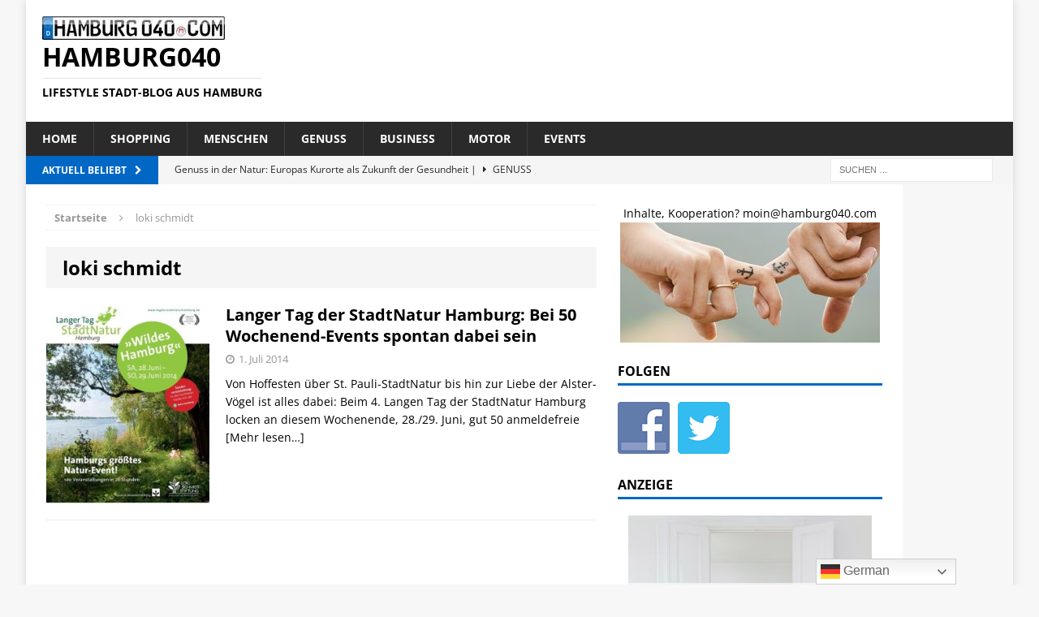

--- FILE ---
content_type: text/html; charset=UTF-8
request_url: https://www.hamburg040.com/tag/loki-schmidt
body_size: 77447
content:
<!DOCTYPE html>
<html class="no-js mh-one-sb" dir="ltr" lang="de" prefix="og: https://ogp.me/ns#">
<head>
<meta charset="UTF-8">
<meta name="viewport" content="width=device-width, initial-scale=1.0">
<link rel="profile" href="http://gmpg.org/xfn/11" />
<link rel="pingback" href="https://www.hamburg040.com/xmlrpc.php" />

<meta name="robots" content="index,follow">
<meta name="language" content="de, at, ch, li, de-at, deutsch, german">
<meta name="zipcode" content="22761">
<meta name="city" content="Hamburg">
<meta name="state" content="Hamburg">
<meta name="country" content="Deutschland">
<meta name="classification" content="Blog, News, Nachrichten, Medien, Regional, Magazin">
<meta name="made" content="hamburg040 http://www.hamburg040.com">
<meta name="publisher" content="WBD Konzepte">
<script type="text/javascript" src="https://www.hamburg040.com/wp-content/themes/mh-magazine/js/swfobject/swfobject.js"></script>
<title>loki schmidt | hamburg040</title>
	<style>img:is([sizes="auto" i], [sizes^="auto," i]) { contain-intrinsic-size: 3000px 1500px }</style>
	
		<!-- All in One SEO Pro 4.9.3 - aioseo.com -->
	<meta name="robots" content="max-image-preview:large" />
	<link rel="canonical" href="https://www.hamburg040.com/tag/loki-schmidt" />
	<meta name="generator" content="All in One SEO Pro (AIOSEO) 4.9.3" />
		<meta property="og:locale" content="de_DE" />
		<meta property="og:site_name" content="hamburg040 | Lifestyle Stadt-Blog aus Hamburg" />
		<meta property="og:type" content="article" />
		<meta property="og:title" content="loki schmidt | hamburg040" />
		<meta property="og:url" content="https://www.hamburg040.com/tag/loki-schmidt" />
		<meta property="article:publisher" content="https://www.facebook.com/hh040/" />
		<meta name="twitter:card" content="summary" />
		<meta name="twitter:site" content="@hh040" />
		<meta name="twitter:title" content="loki schmidt | hamburg040" />
		<script type="application/ld+json" class="aioseo-schema">
			{"@context":"https:\/\/schema.org","@graph":[{"@type":"BreadcrumbList","@id":"https:\/\/www.hamburg040.com\/tag\/loki-schmidt#breadcrumblist","itemListElement":[{"@type":"ListItem","@id":"https:\/\/www.hamburg040.com#listItem","position":1,"name":"Home","item":"https:\/\/www.hamburg040.com","nextItem":{"@type":"ListItem","@id":"https:\/\/www.hamburg040.com\/tag\/loki-schmidt#listItem","name":"loki schmidt"}},{"@type":"ListItem","@id":"https:\/\/www.hamburg040.com\/tag\/loki-schmidt#listItem","position":2,"name":"loki schmidt","previousItem":{"@type":"ListItem","@id":"https:\/\/www.hamburg040.com#listItem","name":"Home"}}]},{"@type":"CollectionPage","@id":"https:\/\/www.hamburg040.com\/tag\/loki-schmidt#collectionpage","url":"https:\/\/www.hamburg040.com\/tag\/loki-schmidt","name":"loki schmidt | hamburg040","inLanguage":"de-DE","isPartOf":{"@id":"https:\/\/www.hamburg040.com\/#website"},"breadcrumb":{"@id":"https:\/\/www.hamburg040.com\/tag\/loki-schmidt#breadcrumblist"}},{"@type":"Organization","@id":"https:\/\/www.hamburg040.com\/#organization","name":"WBD GmbH","description":"Lifestyle Stadt-Blog aus Hamburg","url":"https:\/\/www.hamburg040.com\/","email":"aw@modelvita.com","telephone":"+4915155243275","logo":{"@type":"ImageObject","url":"https:\/\/www.hamburg040.com\/wp-content\/uploads\/2023\/07\/hamburg040-logo.png","@id":"https:\/\/www.hamburg040.com\/tag\/loki-schmidt\/#organizationLogo","width":769,"height":100},"image":{"@id":"https:\/\/www.hamburg040.com\/tag\/loki-schmidt\/#organizationLogo"},"sameAs":["https:\/\/www.facebook.com\/hh040\/","https:\/\/x.com\/hh040"]},{"@type":"WebSite","@id":"https:\/\/www.hamburg040.com\/#website","url":"https:\/\/www.hamburg040.com\/","name":"hamburg040.com","alternateName":"hamburg040.com","description":"Lifestyle Stadt-Blog aus Hamburg","inLanguage":"de-DE","publisher":{"@id":"https:\/\/www.hamburg040.com\/#organization"}}]}
		</script>
		<!-- All in One SEO Pro -->

<link rel='dns-prefetch' href='//widgetlogic.org' />
<link rel='dns-prefetch' href='//www.googletagmanager.com' />
<link rel="alternate" type="application/rss+xml" title="hamburg040 &raquo; Feed" href="https://www.hamburg040.com/feed" />
<link rel="alternate" type="application/rss+xml" title="hamburg040 &raquo; Kommentar-Feed" href="https://www.hamburg040.com/comments/feed" />
<link rel="alternate" type="application/rss+xml" title="hamburg040 &raquo; loki schmidt Schlagwort-Feed" href="https://www.hamburg040.com/tag/loki-schmidt/feed" />
<script type="text/javascript">
/* <![CDATA[ */
window._wpemojiSettings = {"baseUrl":"https:\/\/s.w.org\/images\/core\/emoji\/16.0.1\/72x72\/","ext":".png","svgUrl":"https:\/\/s.w.org\/images\/core\/emoji\/16.0.1\/svg\/","svgExt":".svg","source":{"concatemoji":"https:\/\/www.hamburg040.com\/wp-includes\/js\/wp-emoji-release.min.js?ver=6.8.3"}};
/*! This file is auto-generated */
!function(s,n){var o,i,e;function c(e){try{var t={supportTests:e,timestamp:(new Date).valueOf()};sessionStorage.setItem(o,JSON.stringify(t))}catch(e){}}function p(e,t,n){e.clearRect(0,0,e.canvas.width,e.canvas.height),e.fillText(t,0,0);var t=new Uint32Array(e.getImageData(0,0,e.canvas.width,e.canvas.height).data),a=(e.clearRect(0,0,e.canvas.width,e.canvas.height),e.fillText(n,0,0),new Uint32Array(e.getImageData(0,0,e.canvas.width,e.canvas.height).data));return t.every(function(e,t){return e===a[t]})}function u(e,t){e.clearRect(0,0,e.canvas.width,e.canvas.height),e.fillText(t,0,0);for(var n=e.getImageData(16,16,1,1),a=0;a<n.data.length;a++)if(0!==n.data[a])return!1;return!0}function f(e,t,n,a){switch(t){case"flag":return n(e,"\ud83c\udff3\ufe0f\u200d\u26a7\ufe0f","\ud83c\udff3\ufe0f\u200b\u26a7\ufe0f")?!1:!n(e,"\ud83c\udde8\ud83c\uddf6","\ud83c\udde8\u200b\ud83c\uddf6")&&!n(e,"\ud83c\udff4\udb40\udc67\udb40\udc62\udb40\udc65\udb40\udc6e\udb40\udc67\udb40\udc7f","\ud83c\udff4\u200b\udb40\udc67\u200b\udb40\udc62\u200b\udb40\udc65\u200b\udb40\udc6e\u200b\udb40\udc67\u200b\udb40\udc7f");case"emoji":return!a(e,"\ud83e\udedf")}return!1}function g(e,t,n,a){var r="undefined"!=typeof WorkerGlobalScope&&self instanceof WorkerGlobalScope?new OffscreenCanvas(300,150):s.createElement("canvas"),o=r.getContext("2d",{willReadFrequently:!0}),i=(o.textBaseline="top",o.font="600 32px Arial",{});return e.forEach(function(e){i[e]=t(o,e,n,a)}),i}function t(e){var t=s.createElement("script");t.src=e,t.defer=!0,s.head.appendChild(t)}"undefined"!=typeof Promise&&(o="wpEmojiSettingsSupports",i=["flag","emoji"],n.supports={everything:!0,everythingExceptFlag:!0},e=new Promise(function(e){s.addEventListener("DOMContentLoaded",e,{once:!0})}),new Promise(function(t){var n=function(){try{var e=JSON.parse(sessionStorage.getItem(o));if("object"==typeof e&&"number"==typeof e.timestamp&&(new Date).valueOf()<e.timestamp+604800&&"object"==typeof e.supportTests)return e.supportTests}catch(e){}return null}();if(!n){if("undefined"!=typeof Worker&&"undefined"!=typeof OffscreenCanvas&&"undefined"!=typeof URL&&URL.createObjectURL&&"undefined"!=typeof Blob)try{var e="postMessage("+g.toString()+"("+[JSON.stringify(i),f.toString(),p.toString(),u.toString()].join(",")+"));",a=new Blob([e],{type:"text/javascript"}),r=new Worker(URL.createObjectURL(a),{name:"wpTestEmojiSupports"});return void(r.onmessage=function(e){c(n=e.data),r.terminate(),t(n)})}catch(e){}c(n=g(i,f,p,u))}t(n)}).then(function(e){for(var t in e)n.supports[t]=e[t],n.supports.everything=n.supports.everything&&n.supports[t],"flag"!==t&&(n.supports.everythingExceptFlag=n.supports.everythingExceptFlag&&n.supports[t]);n.supports.everythingExceptFlag=n.supports.everythingExceptFlag&&!n.supports.flag,n.DOMReady=!1,n.readyCallback=function(){n.DOMReady=!0}}).then(function(){return e}).then(function(){var e;n.supports.everything||(n.readyCallback(),(e=n.source||{}).concatemoji?t(e.concatemoji):e.wpemoji&&e.twemoji&&(t(e.twemoji),t(e.wpemoji)))}))}((window,document),window._wpemojiSettings);
/* ]]> */
</script>
<style id='wp-emoji-styles-inline-css' type='text/css'>

	img.wp-smiley, img.emoji {
		display: inline !important;
		border: none !important;
		box-shadow: none !important;
		height: 1em !important;
		width: 1em !important;
		margin: 0 0.07em !important;
		vertical-align: -0.1em !important;
		background: none !important;
		padding: 0 !important;
	}
</style>
<link rel='stylesheet' id='wp-block-library-css' href='https://www.hamburg040.com/wp-includes/css/dist/block-library/style.min.css?ver=6.8.3' type='text/css' media='all' />
<style id='classic-theme-styles-inline-css' type='text/css'>
/*! This file is auto-generated */
.wp-block-button__link{color:#fff;background-color:#32373c;border-radius:9999px;box-shadow:none;text-decoration:none;padding:calc(.667em + 2px) calc(1.333em + 2px);font-size:1.125em}.wp-block-file__button{background:#32373c;color:#fff;text-decoration:none}
</style>
<link rel='stylesheet' id='aioseo/css/src/vue/standalone/blocks/table-of-contents/global.scss-css' href='https://www.hamburg040.com/wp-content/plugins/all-in-one-seo-pack-pro/dist/Pro/assets/css/table-of-contents/global.e90f6d47.css?ver=4.9.3' type='text/css' media='all' />
<link rel='stylesheet' id='aioseo/css/src/vue/standalone/blocks/pro/recipe/global.scss-css' href='https://www.hamburg040.com/wp-content/plugins/all-in-one-seo-pack-pro/dist/Pro/assets/css/recipe/global.67a3275f.css?ver=4.9.3' type='text/css' media='all' />
<link rel='stylesheet' id='aioseo/css/src/vue/standalone/blocks/pro/product/global.scss-css' href='https://www.hamburg040.com/wp-content/plugins/all-in-one-seo-pack-pro/dist/Pro/assets/css/product/global.61066cfb.css?ver=4.9.3' type='text/css' media='all' />
<link rel='stylesheet' id='aioseo-eeat/css/src/vue/standalone/blocks/author-bio/global.scss-css' href='https://www.hamburg040.com/wp-content/plugins/aioseo-eeat/dist/Pro/assets/css/author-bio/global.lvru5eV8.css?ver=1.2.9' type='text/css' media='all' />
<link rel='stylesheet' id='aioseo-eeat/css/src/vue/standalone/blocks/author-tooltip/global.scss-css' href='https://www.hamburg040.com/wp-content/plugins/aioseo-eeat/dist/Pro/assets/css/author-tooltip/global.BEv34Lr4.css?ver=1.2.9' type='text/css' media='all' />
<link rel='stylesheet' id='aioseo-eeat/css/src/vue/standalone/blocks/reviewer-tooltip/global.scss-css' href='https://www.hamburg040.com/wp-content/plugins/aioseo-eeat/dist/Pro/assets/css/reviewer-tooltip/global.Cz6Z5e1C.css?ver=1.2.9' type='text/css' media='all' />
<link rel='stylesheet' id='block-widget-css' href='https://www.hamburg040.com/wp-content/plugins/widget-logic/block_widget/css/widget.css?ver=1768227339' type='text/css' media='all' />
<style id='global-styles-inline-css' type='text/css'>
:root{--wp--preset--aspect-ratio--square: 1;--wp--preset--aspect-ratio--4-3: 4/3;--wp--preset--aspect-ratio--3-4: 3/4;--wp--preset--aspect-ratio--3-2: 3/2;--wp--preset--aspect-ratio--2-3: 2/3;--wp--preset--aspect-ratio--16-9: 16/9;--wp--preset--aspect-ratio--9-16: 9/16;--wp--preset--color--black: #000000;--wp--preset--color--cyan-bluish-gray: #abb8c3;--wp--preset--color--white: #ffffff;--wp--preset--color--pale-pink: #f78da7;--wp--preset--color--vivid-red: #cf2e2e;--wp--preset--color--luminous-vivid-orange: #ff6900;--wp--preset--color--luminous-vivid-amber: #fcb900;--wp--preset--color--light-green-cyan: #7bdcb5;--wp--preset--color--vivid-green-cyan: #00d084;--wp--preset--color--pale-cyan-blue: #8ed1fc;--wp--preset--color--vivid-cyan-blue: #0693e3;--wp--preset--color--vivid-purple: #9b51e0;--wp--preset--gradient--vivid-cyan-blue-to-vivid-purple: linear-gradient(135deg,rgba(6,147,227,1) 0%,rgb(155,81,224) 100%);--wp--preset--gradient--light-green-cyan-to-vivid-green-cyan: linear-gradient(135deg,rgb(122,220,180) 0%,rgb(0,208,130) 100%);--wp--preset--gradient--luminous-vivid-amber-to-luminous-vivid-orange: linear-gradient(135deg,rgba(252,185,0,1) 0%,rgba(255,105,0,1) 100%);--wp--preset--gradient--luminous-vivid-orange-to-vivid-red: linear-gradient(135deg,rgba(255,105,0,1) 0%,rgb(207,46,46) 100%);--wp--preset--gradient--very-light-gray-to-cyan-bluish-gray: linear-gradient(135deg,rgb(238,238,238) 0%,rgb(169,184,195) 100%);--wp--preset--gradient--cool-to-warm-spectrum: linear-gradient(135deg,rgb(74,234,220) 0%,rgb(151,120,209) 20%,rgb(207,42,186) 40%,rgb(238,44,130) 60%,rgb(251,105,98) 80%,rgb(254,248,76) 100%);--wp--preset--gradient--blush-light-purple: linear-gradient(135deg,rgb(255,206,236) 0%,rgb(152,150,240) 100%);--wp--preset--gradient--blush-bordeaux: linear-gradient(135deg,rgb(254,205,165) 0%,rgb(254,45,45) 50%,rgb(107,0,62) 100%);--wp--preset--gradient--luminous-dusk: linear-gradient(135deg,rgb(255,203,112) 0%,rgb(199,81,192) 50%,rgb(65,88,208) 100%);--wp--preset--gradient--pale-ocean: linear-gradient(135deg,rgb(255,245,203) 0%,rgb(182,227,212) 50%,rgb(51,167,181) 100%);--wp--preset--gradient--electric-grass: linear-gradient(135deg,rgb(202,248,128) 0%,rgb(113,206,126) 100%);--wp--preset--gradient--midnight: linear-gradient(135deg,rgb(2,3,129) 0%,rgb(40,116,252) 100%);--wp--preset--font-size--small: 13px;--wp--preset--font-size--medium: 20px;--wp--preset--font-size--large: 36px;--wp--preset--font-size--x-large: 42px;--wp--preset--spacing--20: 0.44rem;--wp--preset--spacing--30: 0.67rem;--wp--preset--spacing--40: 1rem;--wp--preset--spacing--50: 1.5rem;--wp--preset--spacing--60: 2.25rem;--wp--preset--spacing--70: 3.38rem;--wp--preset--spacing--80: 5.06rem;--wp--preset--shadow--natural: 6px 6px 9px rgba(0, 0, 0, 0.2);--wp--preset--shadow--deep: 12px 12px 50px rgba(0, 0, 0, 0.4);--wp--preset--shadow--sharp: 6px 6px 0px rgba(0, 0, 0, 0.2);--wp--preset--shadow--outlined: 6px 6px 0px -3px rgba(255, 255, 255, 1), 6px 6px rgba(0, 0, 0, 1);--wp--preset--shadow--crisp: 6px 6px 0px rgba(0, 0, 0, 1);}:where(.is-layout-flex){gap: 0.5em;}:where(.is-layout-grid){gap: 0.5em;}body .is-layout-flex{display: flex;}.is-layout-flex{flex-wrap: wrap;align-items: center;}.is-layout-flex > :is(*, div){margin: 0;}body .is-layout-grid{display: grid;}.is-layout-grid > :is(*, div){margin: 0;}:where(.wp-block-columns.is-layout-flex){gap: 2em;}:where(.wp-block-columns.is-layout-grid){gap: 2em;}:where(.wp-block-post-template.is-layout-flex){gap: 1.25em;}:where(.wp-block-post-template.is-layout-grid){gap: 1.25em;}.has-black-color{color: var(--wp--preset--color--black) !important;}.has-cyan-bluish-gray-color{color: var(--wp--preset--color--cyan-bluish-gray) !important;}.has-white-color{color: var(--wp--preset--color--white) !important;}.has-pale-pink-color{color: var(--wp--preset--color--pale-pink) !important;}.has-vivid-red-color{color: var(--wp--preset--color--vivid-red) !important;}.has-luminous-vivid-orange-color{color: var(--wp--preset--color--luminous-vivid-orange) !important;}.has-luminous-vivid-amber-color{color: var(--wp--preset--color--luminous-vivid-amber) !important;}.has-light-green-cyan-color{color: var(--wp--preset--color--light-green-cyan) !important;}.has-vivid-green-cyan-color{color: var(--wp--preset--color--vivid-green-cyan) !important;}.has-pale-cyan-blue-color{color: var(--wp--preset--color--pale-cyan-blue) !important;}.has-vivid-cyan-blue-color{color: var(--wp--preset--color--vivid-cyan-blue) !important;}.has-vivid-purple-color{color: var(--wp--preset--color--vivid-purple) !important;}.has-black-background-color{background-color: var(--wp--preset--color--black) !important;}.has-cyan-bluish-gray-background-color{background-color: var(--wp--preset--color--cyan-bluish-gray) !important;}.has-white-background-color{background-color: var(--wp--preset--color--white) !important;}.has-pale-pink-background-color{background-color: var(--wp--preset--color--pale-pink) !important;}.has-vivid-red-background-color{background-color: var(--wp--preset--color--vivid-red) !important;}.has-luminous-vivid-orange-background-color{background-color: var(--wp--preset--color--luminous-vivid-orange) !important;}.has-luminous-vivid-amber-background-color{background-color: var(--wp--preset--color--luminous-vivid-amber) !important;}.has-light-green-cyan-background-color{background-color: var(--wp--preset--color--light-green-cyan) !important;}.has-vivid-green-cyan-background-color{background-color: var(--wp--preset--color--vivid-green-cyan) !important;}.has-pale-cyan-blue-background-color{background-color: var(--wp--preset--color--pale-cyan-blue) !important;}.has-vivid-cyan-blue-background-color{background-color: var(--wp--preset--color--vivid-cyan-blue) !important;}.has-vivid-purple-background-color{background-color: var(--wp--preset--color--vivid-purple) !important;}.has-black-border-color{border-color: var(--wp--preset--color--black) !important;}.has-cyan-bluish-gray-border-color{border-color: var(--wp--preset--color--cyan-bluish-gray) !important;}.has-white-border-color{border-color: var(--wp--preset--color--white) !important;}.has-pale-pink-border-color{border-color: var(--wp--preset--color--pale-pink) !important;}.has-vivid-red-border-color{border-color: var(--wp--preset--color--vivid-red) !important;}.has-luminous-vivid-orange-border-color{border-color: var(--wp--preset--color--luminous-vivid-orange) !important;}.has-luminous-vivid-amber-border-color{border-color: var(--wp--preset--color--luminous-vivid-amber) !important;}.has-light-green-cyan-border-color{border-color: var(--wp--preset--color--light-green-cyan) !important;}.has-vivid-green-cyan-border-color{border-color: var(--wp--preset--color--vivid-green-cyan) !important;}.has-pale-cyan-blue-border-color{border-color: var(--wp--preset--color--pale-cyan-blue) !important;}.has-vivid-cyan-blue-border-color{border-color: var(--wp--preset--color--vivid-cyan-blue) !important;}.has-vivid-purple-border-color{border-color: var(--wp--preset--color--vivid-purple) !important;}.has-vivid-cyan-blue-to-vivid-purple-gradient-background{background: var(--wp--preset--gradient--vivid-cyan-blue-to-vivid-purple) !important;}.has-light-green-cyan-to-vivid-green-cyan-gradient-background{background: var(--wp--preset--gradient--light-green-cyan-to-vivid-green-cyan) !important;}.has-luminous-vivid-amber-to-luminous-vivid-orange-gradient-background{background: var(--wp--preset--gradient--luminous-vivid-amber-to-luminous-vivid-orange) !important;}.has-luminous-vivid-orange-to-vivid-red-gradient-background{background: var(--wp--preset--gradient--luminous-vivid-orange-to-vivid-red) !important;}.has-very-light-gray-to-cyan-bluish-gray-gradient-background{background: var(--wp--preset--gradient--very-light-gray-to-cyan-bluish-gray) !important;}.has-cool-to-warm-spectrum-gradient-background{background: var(--wp--preset--gradient--cool-to-warm-spectrum) !important;}.has-blush-light-purple-gradient-background{background: var(--wp--preset--gradient--blush-light-purple) !important;}.has-blush-bordeaux-gradient-background{background: var(--wp--preset--gradient--blush-bordeaux) !important;}.has-luminous-dusk-gradient-background{background: var(--wp--preset--gradient--luminous-dusk) !important;}.has-pale-ocean-gradient-background{background: var(--wp--preset--gradient--pale-ocean) !important;}.has-electric-grass-gradient-background{background: var(--wp--preset--gradient--electric-grass) !important;}.has-midnight-gradient-background{background: var(--wp--preset--gradient--midnight) !important;}.has-small-font-size{font-size: var(--wp--preset--font-size--small) !important;}.has-medium-font-size{font-size: var(--wp--preset--font-size--medium) !important;}.has-large-font-size{font-size: var(--wp--preset--font-size--large) !important;}.has-x-large-font-size{font-size: var(--wp--preset--font-size--x-large) !important;}
:where(.wp-block-post-template.is-layout-flex){gap: 1.25em;}:where(.wp-block-post-template.is-layout-grid){gap: 1.25em;}
:where(.wp-block-columns.is-layout-flex){gap: 2em;}:where(.wp-block-columns.is-layout-grid){gap: 2em;}
:root :where(.wp-block-pullquote){font-size: 1.5em;line-height: 1.6;}
</style>
<link rel='stylesheet' id='social-widget-css' href='https://www.hamburg040.com/wp-content/plugins/social-media-widget/social_widget.css?ver=6.8.3' type='text/css' media='all' />
<link rel='stylesheet' id='mh-magazine-css' href='https://www.hamburg040.com/wp-content/themes/mh-magazine/style.css?ver=3.2.1' type='text/css' media='all' />
<link rel='stylesheet' id='mh-font-awesome-css' href='https://www.hamburg040.com/wp-content/themes/mh-magazine/includes/font-awesome.min.css' type='text/css' media='all' />
<link rel='stylesheet' id='borlabs-cookie-custom-css' href='https://www.hamburg040.com/wp-content/cache/borlabs-cookie/1/borlabs-cookie-1-de.css?ver=3.3.23-44' type='text/css' media='all' />
<script type="text/javascript" src="https://www.hamburg040.com/wp-includes/js/jquery/jquery.min.js?ver=3.7.1" id="jquery-core-js"></script>
<script type="text/javascript" src="https://www.hamburg040.com/wp-includes/js/jquery/jquery-migrate.min.js?ver=3.4.1" id="jquery-migrate-js"></script>
<script type="text/javascript" src="https://www.hamburg040.com/wp-content/themes/mh-magazine/js/scripts.js?ver=6.8.3" id="mh-scripts-js"></script>
<script data-no-optimize="1" data-no-minify="1" data-cfasync="false" type="text/javascript" src="https://www.hamburg040.com/wp-content/cache/borlabs-cookie/1/borlabs-cookie-config-de.json.js?ver=3.3.23-46" id="borlabs-cookie-config-js"></script>
<script data-no-optimize="1" data-no-minify="1" data-cfasync="false" type="text/javascript" src="https://www.hamburg040.com/wp-content/plugins/borlabs-cookie/assets/javascript/borlabs-cookie-prioritize.min.js?ver=3.3.23" id="borlabs-cookie-prioritize-js"></script>
<script data-borlabs-cookie-script-blocker-id='monster-insights' type='text/template' data-borlabs-cookie-script-blocker-handle="google_gtagjs" data-borlabs-cookie-script-blocker-id="site-kit-analytics" type="text/template" data-borlabs-cookie-script-blocker-src="https://www.googletagmanager.com/gtag/js?id=GT-TB6TFNP" id="google_gtagjs-js"></script><script data-borlabs-cookie-script-blocker-handle="google_gtagjs" data-borlabs-cookie-script-blocker-id="site-kit-analytics" type="text/template" id="google_gtagjs-js-after">
/* <![CDATA[ */
window.dataLayer = window.dataLayer || [];function gtag(){dataLayer.push(arguments);}
gtag("set","linker",{"domains":["www.hamburg040.com"]});
gtag("js", new Date());
gtag("set", "developer_id.dZTNiMT", true);
gtag("config", "GT-TB6TFNP");
/* ]]> */
</script><link rel="https://api.w.org/" href="https://www.hamburg040.com/wp-json/" /><link rel="alternate" title="JSON" type="application/json" href="https://www.hamburg040.com/wp-json/wp/v2/tags/5765" /><link rel="EditURI" type="application/rsd+xml" title="RSD" href="https://www.hamburg040.com/xmlrpc.php?rsd" />
<meta name="generator" content="WordPress 6.8.3" />
<meta name="generator" content="Site Kit by Google 1.170.0" />

<!-- This site is optimized with the Schema plugin v1.7.9.6 - https://schema.press -->
<script type="application/ld+json">[{"@context":"http:\/\/schema.org\/","@type":"WPHeader","url":"","headline":"Schlagwort: loki schmidt","description":""},{"@context":"http:\/\/schema.org\/","@type":"WPFooter","url":"","headline":"Schlagwort: loki schmidt","description":""}]</script>



<!-- This site is optimized with the Schema plugin v1.7.9.6 - https://schema.press -->
<script type="application/ld+json">{"@context":"https:\/\/schema.org\/","@type":"CollectionPage","headline":"loki schmidt Tag","description":"","url":"https:\/\/www.hamburg040.com\/tag\/dr-tanja-ulmer","sameAs":[],"hasPart":[{"@context":"https:\/\/schema.org\/","@type":"BlogPosting","mainEntityOfPage":{"@type":"WebPage","@id":"https:\/\/www.hamburg040.com\/menschen\/2014\/langer-tag-der-stadtnatur-hamburg-bei-50-wochenend-events-spontan-dabei-sein\/13101"},"url":"https:\/\/www.hamburg040.com\/menschen\/2014\/langer-tag-der-stadtnatur-hamburg-bei-50-wochenend-events-spontan-dabei-sein\/13101","headline":"Langer Tag der StadtNatur Hamburg: Bei 50 Wochenend-Events spontan dabei sein","datePublished":"2014-07-01T09:09:27+02:00","dateModified":"2017-11-06T11:31:10+01:00","publisher":{"@type":"Organization","@id":"https:\/\/www.hamburg040.com\/#organization","name":"hamburg040.com","logo":{"@type":"ImageObject","url":"https:\/\/www.hamburg040.com\/wp-content\/uploads\/2023\/07\/hamburg040-logo.png","width":600,"height":60}},"image":{"@type":"ImageObject","url":"https:\/\/www.hamburg040.com\/wp-content\/uploads\/2014\/07\/StadtNatur-Hamburg.jpg","width":696,"height":560},"articleSection":"Events","keywords":"dr tanja ulmer, hamburg, loki schmidt, natur-event, stadt-gärtner, stadtnatur hamburg, stiftung, umweltschutz","description":"Von Hoffesten über St. Pauli-StadtNatur bis hin zur Liebe der Alster-Vögel ist alles dabei: Beim 4. Langen Tag der StadtNatur Hamburg locken an diesem Wochenende, 28.\/29. Juni, gut 50 anmeldefreie Naturerlebnisse spontane Besucher ins Grüne. Zwischen Samstag 16 Uhr und Sonntag 18 Uhr ist für jeden Geschmack und jedes","author":{"@type":"Person","name":"Redaktion hamburg040","url":"https:\/\/www.hamburg040.com\/author\/admin","description":"Hamburg-Magazin und mehr...  Bloggt zu den regionalen Themen Shopping, Genuss, Menschen, Business, Motor und Events.","image":{"@type":"ImageObject","url":"https:\/\/secure.gravatar.com\/avatar\/3776ea0ddae168cd244e69e98990ca27104d89ca9789f6e18e8f9a8e25e15771?s=96&d=mm&r=g","height":96,"width":96}}}]}</script>

<style type="text/css">.broken_link, a.broken_link {
    text-decoration: underline!important;
}
.mh-container.mh-container-outer{
margin:auto;
}</style>
<style type="text/css">
.mh-widget-layout4 .mh-widget-title { background: #0068c4; background: rgba(0, 104, 196, 0.6); }
.mh-preheader, .mh-wide-layout .mh-subheader, .mh-ticker-title, .mh-main-nav li:hover, .mh-footer-nav, .slicknav_menu, .slicknav_btn, .slicknav_nav .slicknav_item:hover, .slicknav_nav a:hover, .mh-back-to-top, .mh-subheading, .entry-tags .fa, .entry-tags li:hover, .mh-widget-layout2 .mh-widget-title, .mh-widget-layout4 .mh-widget-title-inner, .mh-widget-layout4 .mh-footer-widget-title, #mh-mobile .flex-control-paging li a.flex-active, .mh-image-caption, .mh-carousel-layout1 .mh-carousel-caption, .mh-tab-button.active, .mh-tab-button.active:hover, .mh-footer-widget .mh-tab-button.active, .mh-social-widget li:hover a, .mh-footer-widget .mh-social-widget li a, .mh-footer-widget .mh-author-bio-widget, .tagcloud a:hover, .mh-widget .tagcloud a:hover, .mh-footer-widget .tagcloud a:hover, .mh-posts-stacked-meta, .page-numbers:hover, .mh-loop-pagination .current, .mh-comments-pagination .current, .pagelink, a:hover .pagelink, input[type=submit], #respond #cancel-comment-reply-link, #infinite-handle span { background: #0068c4; }
blockquote, .mh-category-desc, .mh-widget-layout1 .mh-widget-title, .mh-widget-layout3 .mh-widget-title, #mh-mobile .mh-slider-caption, .mh-carousel-layout1, .mh-spotlight-widget, .mh-author-bio-widget, .mh-author-bio-title, .mh-author-bio-image-frame, .mh-video-widget, .mh-tab-buttons, .bypostauthor .mh-comment-meta, textarea:hover, input[type=text]:hover, input[type=email]:hover, input[type=tel]:hover, input[type=url]:hover { border-color: #0068c4; }
.mh-dropcap, .mh-carousel-layout1 .flex-direction-nav a, .mh-carousel-layout2 .mh-carousel-caption, .mh-posts-digest-small-category, .mh-posts-lineup-more { color: #0068c4; }
.entry-content a, .mh-comment-content a { color: #0068c4; }
a:hover, .entry-content a:hover, .mh-author-box a:hover, .mh-post-nav a:hover, .mh-comment-content a:hover, #respond a:hover, .mh-meta a:hover, .mh-breadcrumb a:hover, .mh-tabbed-widget a:hover { color: #0068c4; }
</style>
<!--[if lt IE 9]>
<script src="https://www.hamburg040.com/wp-content/themes/mh-magazine/js/css3-mediaqueries.js"></script>
<![endif]-->
<script data-borlabs-cookie-script-blocker-ignore>
if ('0' === '1' && ('0' === '1' || '1' === '1')) {
    window['gtag_enable_tcf_support'] = true;
}
window.dataLayer = window.dataLayer || [];
if (typeof gtag !== 'function') {
    function gtag() {
        dataLayer.push(arguments);
    }
}
gtag('set', 'developer_id.dYjRjMm', true);
if ('0' === '1' || '1' === '1') {
    if (window.BorlabsCookieGoogleConsentModeDefaultSet !== true) {
        let getCookieValue = function (name) {
            return document.cookie.match('(^|;)\\s*' + name + '\\s*=\\s*([^;]+)')?.pop() || '';
        };
        let cookieValue = getCookieValue('borlabs-cookie-gcs');
        let consentsFromCookie = {};
        if (cookieValue !== '') {
            consentsFromCookie = JSON.parse(decodeURIComponent(cookieValue));
        }
        let defaultValues = {
            'ad_storage': 'denied',
            'ad_user_data': 'denied',
            'ad_personalization': 'denied',
            'analytics_storage': 'denied',
            'functionality_storage': 'denied',
            'personalization_storage': 'denied',
            'security_storage': 'denied',
            'wait_for_update': 500,
        };
        gtag('consent', 'default', { ...defaultValues, ...consentsFromCookie });
    }
    window.BorlabsCookieGoogleConsentModeDefaultSet = true;
    let borlabsCookieConsentChangeHandler = function () {
        window.dataLayer = window.dataLayer || [];
        if (typeof gtag !== 'function') { function gtag(){dataLayer.push(arguments);} }

        let getCookieValue = function (name) {
            return document.cookie.match('(^|;)\\s*' + name + '\\s*=\\s*([^;]+)')?.pop() || '';
        };
        let cookieValue = getCookieValue('borlabs-cookie-gcs');
        let consentsFromCookie = {};
        if (cookieValue !== '') {
            consentsFromCookie = JSON.parse(decodeURIComponent(cookieValue));
        }

        consentsFromCookie.analytics_storage = BorlabsCookie.Consents.hasConsent('google-analytics') ? 'granted' : 'denied';

        BorlabsCookie.CookieLibrary.setCookie(
            'borlabs-cookie-gcs',
            JSON.stringify(consentsFromCookie),
            BorlabsCookie.Settings.automaticCookieDomainAndPath.value ? '' : BorlabsCookie.Settings.cookieDomain.value,
            BorlabsCookie.Settings.cookiePath.value,
            BorlabsCookie.Cookie.getPluginCookie().expires,
            BorlabsCookie.Settings.cookieSecure.value,
            BorlabsCookie.Settings.cookieSameSite.value
        );
    }
    document.addEventListener('borlabs-cookie-consent-saved', borlabsCookieConsentChangeHandler);
    document.addEventListener('borlabs-cookie-handle-unblock', borlabsCookieConsentChangeHandler);
}
if ('0' === '1') {
    gtag("js", new Date());
    gtag("config", "UA-91043306-1", {"anonymize_ip": true});

    (function (w, d, s, i) {
        var f = d.getElementsByTagName(s)[0],
            j = d.createElement(s);
        j.async = true;
        j.src =
            "https://www.googletagmanager.com/gtag/js?id=" + i;
        f.parentNode.insertBefore(j, f);
    })(window, document, "script", "UA-91043306-1");
}
</script><script data-no-optimize="1" data-no-minify="1" data-cfasync="false" data-borlabs-cookie-script-blocker-ignore>
if ('{{ iab-tcf-enabled }}' === '1' && ('0' === '1' || '1' === '1')) {
    window['gtag_enable_tcf_support'] = true;
}
window.dataLayer = window.dataLayer || [];
if (typeof gtag !== 'function') {
    function gtag() {
        dataLayer.push(arguments);
    }
}
gtag('set', 'developer_id.dYjRjMm', true);
if ('0' === '1' || '1' === '1') {
    if (window.BorlabsCookieGoogleConsentModeDefaultSet !== true) {
        let getCookieValue = function (name) {
            return document.cookie.match('(^|;)\\s*' + name + '\\s*=\\s*([^;]+)')?.pop() || '';
        };
        let cookieValue = getCookieValue('borlabs-cookie-gcs');
        let consentsFromCookie = {};
        if (cookieValue !== '') {
            consentsFromCookie = JSON.parse(decodeURIComponent(cookieValue));
        }
        let defaultValues = {
            'ad_storage': 'denied',
            'ad_user_data': 'denied',
            'ad_personalization': 'denied',
            'analytics_storage': 'denied',
            'functionality_storage': 'denied',
            'personalization_storage': 'denied',
            'security_storage': 'denied',
            'wait_for_update': 500,
        };
        gtag('consent', 'default', { ...defaultValues, ...consentsFromCookie });
    }
    window.BorlabsCookieGoogleConsentModeDefaultSet = true;
    let borlabsCookieConsentChangeHandler = function () {
        window.dataLayer = window.dataLayer || [];
        if (typeof gtag !== 'function') { function gtag(){dataLayer.push(arguments);} }

        let getCookieValue = function (name) {
            return document.cookie.match('(^|;)\\s*' + name + '\\s*=\\s*([^;]+)')?.pop() || '';
        };
        let cookieValue = getCookieValue('borlabs-cookie-gcs');
        let consentsFromCookie = {};
        if (cookieValue !== '') {
            consentsFromCookie = JSON.parse(decodeURIComponent(cookieValue));
        }

        consentsFromCookie.analytics_storage = BorlabsCookie.Consents.hasConsent('google-analytics-site-kit') ? 'granted' : 'denied';

        BorlabsCookie.CookieLibrary.setCookie(
            'borlabs-cookie-gcs',
            JSON.stringify(consentsFromCookie),
            BorlabsCookie.Settings.automaticCookieDomainAndPath.value ? '' : BorlabsCookie.Settings.cookieDomain.value,
            BorlabsCookie.Settings.cookiePath.value,
            BorlabsCookie.Cookie.getPluginCookie().expires,
            BorlabsCookie.Settings.cookieSecure.value,
            BorlabsCookie.Settings.cookieSameSite.value
        );
    }
    document.addEventListener('borlabs-cookie-consent-saved', borlabsCookieConsentChangeHandler);
    document.addEventListener('borlabs-cookie-handle-unblock', borlabsCookieConsentChangeHandler);
}
if ('0' === '1') {
    document.addEventListener('borlabs-cookie-after-init', function () {
		window.BorlabsCookie.Unblock.unblockScriptBlockerId('site-kit-analytics');
	});
}
</script><script data-no-optimize="1" data-no-minify="1" data-cfasync="false" data-borlabs-cookie-script-blocker-ignore>
if ('{{ iab-tcf-enabled }}' === '1' && ('0' === '1' || '1' === '1')) {
    window['gtag_enable_tcf_support'] = true;
}
window.dataLayer = window.dataLayer || [];
if (typeof gtag !== 'function') {
    function gtag() {
        dataLayer.push(arguments);
    }
}
gtag('set', 'developer_id.dYjRjMm', true);
if ('0' === '1' || '1' === '1') {
    if (window.BorlabsCookieGoogleConsentModeDefaultSet !== true) {
        let getCookieValue = function (name) {
            return document.cookie.match('(^|;)\\s*' + name + '\\s*=\\s*([^;]+)')?.pop() || '';
        };
        let cookieValue = getCookieValue('borlabs-cookie-gcs');
        let consentsFromCookie = {};
        if (cookieValue !== '') {
            consentsFromCookie = JSON.parse(decodeURIComponent(cookieValue));
        }
        let defaultValues = {
            'ad_storage': 'denied',
            'ad_user_data': 'denied',
            'ad_personalization': 'denied',
            'analytics_storage': 'denied',
            'functionality_storage': 'denied',
            'personalization_storage': 'denied',
            'security_storage': 'denied',
            'wait_for_update': 500,
        };
        gtag('consent', 'default', { ...defaultValues, ...consentsFromCookie });
    }
    window.BorlabsCookieGoogleConsentModeDefaultSet = true;
    let borlabsCookieConsentChangeHandler = function () {
        window.dataLayer = window.dataLayer || [];
        if (typeof gtag !== 'function') { function gtag(){dataLayer.push(arguments);} }

        let getCookieValue = function (name) {
            return document.cookie.match('(^|;)\\s*' + name + '\\s*=\\s*([^;]+)')?.pop() || '';
        };
        let cookieValue = getCookieValue('borlabs-cookie-gcs');
        let consentsFromCookie = {};
        if (cookieValue !== '') {
            consentsFromCookie = JSON.parse(decodeURIComponent(cookieValue));
        }

        consentsFromCookie.analytics_storage = BorlabsCookie.Consents.hasConsent('google-analytics-monster-insights') ? 'granted' : 'denied';

        BorlabsCookie.CookieLibrary.setCookie(
            'borlabs-cookie-gcs',
            JSON.stringify(consentsFromCookie),
            BorlabsCookie.Settings.automaticCookieDomainAndPath.value ? '' : BorlabsCookie.Settings.cookieDomain.value,
            BorlabsCookie.Settings.cookiePath.value,
            BorlabsCookie.Cookie.getPluginCookie().expires,
            BorlabsCookie.Settings.cookieSecure.value,
            BorlabsCookie.Settings.cookieSameSite.value
        );
    }
    document.addEventListener('borlabs-cookie-consent-saved', borlabsCookieConsentChangeHandler);
    document.addEventListener('borlabs-cookie-handle-unblock', borlabsCookieConsentChangeHandler);
}
if ('0' === '1') {
    document.addEventListener('borlabs-cookie-after-init', function () {
		window.BorlabsCookie.Unblock.unblockScriptBlockerId('monster-insights');
	});
}
</script>

<!-- This site is optimized with the Schema plugin v1.7.9.6 - https://schema.press -->
<script type="application/ld+json">{
    "@context": "http://schema.org",
    "@type": "BreadcrumbList",
    "itemListElement": [
        {
            "@type": "ListItem",
            "position": 1,
            "item": {
                "@id": "https://www.hamburg040.com",
                "name": "Home"
            }
        },
        {
            "@type": "ListItem",
            "position": 2,
            "item": {
                "@id": "https://www.hamburg040.com/tag/loki-schmidt",
                "name": "loki schmidt"
            }
        }
    ]
}</script>

<link rel="icon" href="https://www.hamburg040.com/wp-content/uploads/2016/03/295184_254989364611029_256907309_n-150x150.jpg" sizes="32x32" />
<link rel="icon" href="https://www.hamburg040.com/wp-content/uploads/2016/03/295184_254989364611029_256907309_n.jpg" sizes="192x192" />
<link rel="apple-touch-icon" href="https://www.hamburg040.com/wp-content/uploads/2016/03/295184_254989364611029_256907309_n.jpg" />
<meta name="msapplication-TileImage" content="https://www.hamburg040.com/wp-content/uploads/2016/03/295184_254989364611029_256907309_n.jpg" />

	
	<script>
// Set to the same value as the web property used on the site
var gaProperty = 'UA-91043306-1';
// Disable tracking if the opt-out cookie exists.
var disableStr = 'ga-disable-' + gaProperty;
if (document.cookie.indexOf(disableStr + '=true') > -1) {
window[disableStr] = true;
}
// Opt-out function
function gaOptout() {
document.cookie = disableStr + '=true; expires=Thu, 31 Dec 2099 23:59:59 UTC; path=/';
window[disableStr] = true;
alert('Das Tracking durch Google Analytics wurde in Ihrem Browser für diese Website deaktiviert.');
}
</script>
<!-- Global site tag (gtag.js) - Google Analytics -->
<script data-borlabs-cookie-script-blocker-id='monster-insights' type='text/template' data-borlabs-cookie-script-blocker-src="https://www.googletagmanager.com/gtag/js?id=XX-00000000-0"></script>
<script>
  window.dataLayer = window.dataLayer || [];
  function gtag(){dataLayer.push(arguments);}
  gtag('js', new Date());
  gtag('config', 'UA-91043306-1', { 'anonymize_ip': true });
</script>
	
	<script src="https://analytics.ahrefs.com/analytics.js" data-key="ANOEuEDVSyBQ6PA0STYy0Q" async></script>
	
</head>
	<body id="mh-mobile" class="archive tag tag-loki-schmidt tag-5765 wp-theme-mh-magazine mh-boxed-layout mh-right-sb mh-loop-layout1 mh-widget-layout1">
<!--<div id="banner-container">-->
<div class="mh-container mh-container-outer">
<div class="mh-header-mobile-nav clearfix"></div>
	<div class="mh-preheader">
    	<div class="mh-container mh-container-inner mh-row clearfix">
							<div class="mh-header-bar-content mh-header-bar-top-left mh-col-2-3 clearfix">
									</div>
								</div>
	</div>
<header class="mh-header">
	<div class="mh-container mh-container-inner mh-row clearfix">
		<div class="mh-col-1-3 mh-custom-header">
<a href="https://www.hamburg040.com/" title="hamburg040" rel="home">
<div class="mh-site-logo" role="banner">
<img class="mh-header-image" src="https://www.hamburg040.com/wp-content/uploads/2016/03/cropped-logo.jpg" height="29" width="225" alt="hamburg040" />
<style type="text/css" id="mh-header-css">.mh-header-title, .mh-header-tagline { color: #000001; }</style>
<div class="mh-header-text">
<h2 class="mh-header-title">hamburg040</h2>
<h3 class="mh-header-tagline">Lifestyle Stadt-Blog aus Hamburg</h3>
</div>
</div>
</a>
</div>
<div class="mh-col-2-3 mh-header-widget-2">
<div id="text-29" class="mh-widget mh-header-2 widget_text">			<div class="textwidget"></div>
		</div></div>
	</div>
	<div class="mh-main-nav-wrap">
		<nav class="mh-main-nav mh-container mh-container-inner clearfix">
			<div class="menu-rubriken-container"><ul id="menu-rubriken" class="menu"><li id="menu-item-21196" class="menu-item menu-item-type-post_type menu-item-object-page menu-item-home menu-item-21196"><a href="https://www.hamburg040.com/">Home</a></li>
<li id="menu-item-28" class="menu-item menu-item-type-taxonomy menu-item-object-category menu-item-28"><a href="https://www.hamburg040.com/blog/shopping">Shopping</a></li>
<li id="menu-item-26" class="menu-item menu-item-type-taxonomy menu-item-object-category menu-item-26"><a href="https://www.hamburg040.com/blog/menschen">Menschen</a></li>
<li id="menu-item-25" class="menu-item menu-item-type-taxonomy menu-item-object-category menu-item-25"><a href="https://www.hamburg040.com/blog/genuss">Genuss</a></li>
<li id="menu-item-23" class="menu-item menu-item-type-taxonomy menu-item-object-category menu-item-23"><a href="https://www.hamburg040.com/blog/business">Business</a></li>
<li id="menu-item-27" class="menu-item menu-item-type-taxonomy menu-item-object-category menu-item-27"><a href="https://www.hamburg040.com/blog/motor">Motor</a></li>
<li id="menu-item-24" class="menu-item menu-item-type-taxonomy menu-item-object-category menu-item-24"><a href="https://www.hamburg040.com/blog/events">Events</a></li>
</ul></div>		</nav>
	</div>
	</header>
	<div class="mh-subheader">
		<div class="mh-container mh-container-inner mh-row clearfix">
							<div class="mh-header-bar-content mh-header-bar-bottom-left mh-col-2-3 clearfix">
											<div class="mh-header-ticker mh-header-ticker-bottom">
							<div class="mh-ticker-bottom">
			<div class="mh-ticker-title mh-ticker-title-bottom">
			Aktuell beliebt<i class="fa fa-chevron-right"></i>		</div>
		<div class="mh-ticker-content mh-ticker-content-bottom">
		<ul id="mh-ticker-loop-bottom">				<li class="mh-ticker-item mh-ticker-item-bottom">
					<a href="https://www.hamburg040.com/genuss/2026/genuss-in-der-natur-europas-kurorte-als-zukunft-der-gesundheit/76677" title="Genuss in der Natur: Europas Kurorte als Zukunft der Gesundheit">
					
						<span class="mh-ticker-item-title mh-ticker-item-title-bottom">
							Genuss in der Natur: Europas Kurorte als Zukunft der Gesundheit						</span>|
						<span class="mh-ticker-item-cat mh-ticker-item-cat-bottom">
							<i class="fa fa-caret-right"></i>
														Genuss						</span>

					</a>
				</li>				<li class="mh-ticker-item mh-ticker-item-bottom">
					<a href="https://www.hamburg040.com/shopping/2026/frenzelgroni-jetzt-zur-einfuehrung-ueber-15-e-sparen/76565" title="Frenzelgroni: Jetzt zur Einführung über 15 € sparen!">
					
						<span class="mh-ticker-item-title mh-ticker-item-title-bottom">
							Frenzelgroni: Jetzt zur Einführung über 15 € sparen!						</span>|
						<span class="mh-ticker-item-cat mh-ticker-item-cat-bottom">
							<i class="fa fa-caret-right"></i>
														Shopping						</span>

					</a>
				</li>				<li class="mh-ticker-item mh-ticker-item-bottom">
					<a href="https://www.hamburg040.com/business/2026/gibt-es-derzeit-wirklich-so-viele-firmenpleiten-in-deutschland/76673" title="Gibt es derzeit wirklich so viele Firmenpleiten in Deutschland?">
					
						<span class="mh-ticker-item-title mh-ticker-item-title-bottom">
							Gibt es derzeit wirklich so viele Firmenpleiten in Deutschland?						</span>|
						<span class="mh-ticker-item-cat mh-ticker-item-cat-bottom">
							<i class="fa fa-caret-right"></i>
														Business						</span>

					</a>
				</li>				<li class="mh-ticker-item mh-ticker-item-bottom">
					<a href="https://www.hamburg040.com/menschen/2026/fuenf-mal-aufpassen-was-2026-bei-der-einkommensteuer-anders-ist/76670" title="Fünf mal aufpassen: Was 2026 bei der Einkommensteuer anders ist">
					
						<span class="mh-ticker-item-title mh-ticker-item-title-bottom">
							Fünf mal aufpassen: Was 2026 bei der Einkommensteuer anders ist						</span>|
						<span class="mh-ticker-item-cat mh-ticker-item-cat-bottom">
							<i class="fa fa-caret-right"></i>
														Menschen						</span>

					</a>
				</li>				<li class="mh-ticker-item mh-ticker-item-bottom">
					<a href="https://www.hamburg040.com/genuss/2026/kehrt-ein-vergessenes-hobby-in-deutschlands-stuben-zurueck/63009" title="Kehrt ein vergessenes Hobby in Deutschlands Stuben zurück?">
					
						<span class="mh-ticker-item-title mh-ticker-item-title-bottom">
							Kehrt ein vergessenes Hobby in Deutschlands Stuben zurück?						</span>|
						<span class="mh-ticker-item-cat mh-ticker-item-cat-bottom">
							<i class="fa fa-caret-right"></i>
														Genuss						</span>

					</a>
				</li>				<li class="mh-ticker-item mh-ticker-item-bottom">
					<a href="https://www.hamburg040.com/shopping/2026/winterliche-eleganz-in-hamburg-so-gelingt-der-perfekte-look-fuer-kalte-tage/81012" title="Winterliche Eleganz in Hamburg: So gelingt der perfekte Look für kalte Tage">
					
						<span class="mh-ticker-item-title mh-ticker-item-title-bottom">
							Winterliche Eleganz in Hamburg: So gelingt der perfekte Look für kalte Tage						</span>|
						<span class="mh-ticker-item-cat mh-ticker-item-cat-bottom">
							<i class="fa fa-caret-right"></i>
														Shopping						</span>

					</a>
				</li>				<li class="mh-ticker-item mh-ticker-item-bottom">
					<a href="https://www.hamburg040.com/business/2026/die-besten-immobilienmakler-in-wien-fuer-einzelhandelsimmobilien-entdecken/81005" title="Die besten Immobilienmakler in Wien für Einzelhandelsimmobilien entdecken">
					
						<span class="mh-ticker-item-title mh-ticker-item-title-bottom">
							Die besten Immobilienmakler in Wien für Einzelhandelsimmobilien entdecken						</span>|
						<span class="mh-ticker-item-cat mh-ticker-item-cat-bottom">
							<i class="fa fa-caret-right"></i>
														Business						</span>

					</a>
				</li>				<li class="mh-ticker-item mh-ticker-item-bottom">
					<a href="https://www.hamburg040.com/shopping/2026/winterstyle-in-hamburg-wenn-die-elbe-friert-und-die-mode-aufblueht/80991" title="Winterstyle in Hamburg: Wenn die Elbe friert und die Mode aufblüht">
					
						<span class="mh-ticker-item-title mh-ticker-item-title-bottom">
							Winterstyle in Hamburg: Wenn die Elbe friert und die Mode aufblüht						</span>|
						<span class="mh-ticker-item-cat mh-ticker-item-cat-bottom">
							<i class="fa fa-caret-right"></i>
														Shopping						</span>

					</a>
				</li>				<li class="mh-ticker-item mh-ticker-item-bottom">
					<a href="https://www.hamburg040.com/business/2026/deutsche-nachhaltigkeit-ag-ueber-vertical-farming-als-zukunft-der-landwirtschaft/80982" title="Deutsche Nachhaltigkeit AG über Vertical Farming als Zukunft der Landwirtschaft">
					
						<span class="mh-ticker-item-title mh-ticker-item-title-bottom">
							Deutsche Nachhaltigkeit AG über Vertical Farming als Zukunft der Landwirtschaft						</span>|
						<span class="mh-ticker-item-cat mh-ticker-item-cat-bottom">
							<i class="fa fa-caret-right"></i>
														Business						</span>

					</a>
				</li>				<li class="mh-ticker-item mh-ticker-item-bottom">
					<a href="https://www.hamburg040.com/motor/2026/winterfragen-darf-man-eigentlich-raeumfahrzeuge-ueberholen/76667" title="Winterfragen: Darf man eigentlich Räumfahrzeuge überholen?">
					
						<span class="mh-ticker-item-title mh-ticker-item-title-bottom">
							Winterfragen: Darf man eigentlich Räumfahrzeuge überholen?						</span>|
						<span class="mh-ticker-item-cat mh-ticker-item-cat-bottom">
							<i class="fa fa-caret-right"></i>
														Motor						</span>

					</a>
				</li>		</ul>
	</div>
</div>						</div>
									</div>
										<div class="mh-header-bar-content mh-header-bar-bottom-right mh-col-1-3 clearfix">
											<aside class="mh-header-search mh-header-search-bottom">
							<form role="search" method="get" class="search-form" action="https://www.hamburg040.com/">
				<label>
					<span class="screen-reader-text">Suche nach:</span>
					<input type="search" class="search-field" placeholder="Suchen …" value="" name="s" />
				</label>
				<input type="submit" class="search-submit" value="Suchen" />
			</form>						</aside>
									</div>
					</div>
	</div>
<!--</div>-->
<div class="mh-wrapper clearfix">
	<div class="mh-main clearfix">
		<div id="main-content" class="mh-loop mh-content"><nav class="mh-breadcrumb"><span itemscope itemtype="http://data-vocabulary.org/Breadcrumb"><a href="https://www.hamburg040.com" itemprop="url"><span itemprop="title">Startseite</span></a></span><span class="mh-breadcrumb-delimiter"><i class="fa fa-angle-right"></i></span>loki schmidt</nav>
<header class="page-header">
<h1 class="page-title">loki schmidt</h1>
</header>
<article class="mh-loop-item clearfix post-13101 post type-post status-publish format-standard has-post-thumbnail hentry category-events category-menschen tag-dr-tanja-ulmer tag-hamburg tag-loki-schmidt tag-natur-event tag-stadt-gaertner tag-stadtnatur-hamburg tag-stiftung tag-umweltschutz">
	<div class="mh-loop-thumb">
		<a href="https://www.hamburg040.com/menschen/2014/langer-tag-der-stadtnatur-hamburg-bei-50-wochenend-events-spontan-dabei-sein/13101"><img width="201" height="245" src="https://www.hamburg040.com/wp-content/uploads/2014/07/StadtNatur-Hamburg.jpg" class="attachment-mh-magazine-medium size-mh-magazine-medium wp-post-image" alt="StadtNatur Hamburg" decoding="async" srcset="https://www.hamburg040.com/wp-content/uploads/2014/07/StadtNatur-Hamburg.jpg 460w, https://www.hamburg040.com/wp-content/uploads/2014/07/StadtNatur-Hamburg-246x300.jpg 246w" sizes="(max-width: 201px) 100vw, 201px" />		</a>
	</div>
	<div class="mh-loop-content clearfix">
		<header class="mh-loop-header">
			<h3 class="entry-title mh-loop-title">
				<a href="https://www.hamburg040.com/menschen/2014/langer-tag-der-stadtnatur-hamburg-bei-50-wochenend-events-spontan-dabei-sein/13101" rel="bookmark">
					Langer Tag der StadtNatur Hamburg: Bei 50 Wochenend-Events spontan dabei sein				</a>
			</h3>
			<div class="mh-meta mh-loop-meta">
				<span class="mh-meta-date updated"><i class="fa fa-clock-o"></i>1. Juli 2014</span>
			</div>
		</header>
		<div class="mh-loop-excerpt">
			<div class="mh-excerpt"><p>Von Hoffesten über St. Pauli-StadtNatur bis hin zur Liebe der Alster-Vögel ist alles dabei: Beim 4. Langen Tag der StadtNatur Hamburg locken an diesem Wochenende, 28./29. Juni, gut 50 anmeldefreie <a class="mh-excerpt-more" href="https://www.hamburg040.com/menschen/2014/langer-tag-der-stadtnatur-hamburg-bei-50-wochenend-events-spontan-dabei-sein/13101" title="Langer Tag der StadtNatur Hamburg: Bei 50 Wochenend-Events spontan dabei sein">[Mehr lesen&#8230;]</a></p>
</div>		</div>
	</div>
</article>		</div>
			<aside class="mh-widget-col-1 mh-sidebar">
		<div id="text-26" class="mh-widget widget_text">			<div class="textwidget"><center><a href="https://www.hamburg040.com/mediadaten">Inhalte, Kooperation? moin@hamburg040.com</a>
<a href="https://www.hamburg040.com/mediadaten"><img src="https://www.hamburg040.com/wp-content/uploads/2016/03/kooperation.jpg"></center></div>
		</div><div id="social-widget-3" class="mh-widget Social_Widget"><h4 class="mh-widget-title"><span class="mh-widget-title-inner">Folgen</span></h4><div class="socialmedia-buttons smw_left"><a href="https://www.facebook.com/hh040/" rel="nofollow" target="_blank"><img width="64" height="64" src="https://www.hamburg040.com/wp-content/plugins/social-media-widget/images/default/64/facebook.png" 
				alt="Follow Us on Facebook" 
				title="Follow Us on Facebook" style="opacity: 0.8; -moz-opacity: 0.8;" class="fade" /></a><a href="https://x.com/hh040" rel="nofollow" target="_blank"><img width="64" height="64" src="https://www.hamburg040.com/wp-content/plugins/social-media-widget/images/default/64/twitter.png" 
				alt="Follow Us on Twitter" 
				title="Follow Us on Twitter" style="opacity: 0.8; -moz-opacity: 0.8;" class="fade" /></a></div></div><div id="text-36" class="mh-widget widget_text"><h4 class="mh-widget-title"><span class="mh-widget-title-inner">Anzeige</span></h4>			<div class="textwidget"><div></div>
<p><a href="https://tbimmobilien.der-persoenliche-makler.de/" target="_blank" rel="noopener"><img decoding="async" class="aligncenter" src="https://www.hamburg040.com/wp-content/uploads/2020/05/mr_300x250_tbimmobilien.jpg" /></a></p>
</div>
		</div><div id="text-13" class="mh-widget widget_text"><h4 class="mh-widget-title"><span class="mh-widget-title-inner">Anzeigen</span></h4>			<div class="textwidget"><a href="https://aesthetische-medizin-stettin.com/"  target="blank">BOTOX, FILLER, FACELIFT</a> zum Top-Preis in Stettin / Polen bei Dr. Wojtarovicz.
<br></br>
Hochwertige <a href="https://hair-doctors.de/" target="_blank" rel="noopener">Haartransplantation</a> & Verpflanzung - 21 Jahre Erfahrung. 
<br></br>
Die neuesten Baseballcaps, Flexfit oder Flatcaps - bis zu 40% reduziert. Nur bei <a href="http://www.capuniverse.de/ " target="_blank">Capuniverse.de</a>.
<br></br>
Knüpfen Sie neue Kontakte und treffen Sie Singles in Hamburg auf <a href="http://www.freizeit-treffs.de" target="_blank">www.freizeit-treffs.de</a>!</div>
		</div><div id="text-32" class="mh-widget widget_text"><h4 class="mh-widget-title"><span class="mh-widget-title-inner">Anzeige: Luxury Vintage Luggage</span></h4>			<div class="textwidget"><p><a href="https://www.hamburg040.com/shopping/2015/top-geldanlage-der-exklusiven-art-louis-vuitton-truhe-reisekoffer-striped-steamer-trunk-malle-courier-rayee-zu-verkaufen/18768"><img loading="lazy" decoding="async" class="aligncenter size-full wp-image-30309" src="https://www.hamburg040.com/wp-content/uploads/2018/07/Malle-Courier-Monogram.jpg" alt="" width="513" height="381" srcset="https://www.hamburg040.com/wp-content/uploads/2018/07/Malle-Courier-Monogram.jpg 513w, https://www.hamburg040.com/wp-content/uploads/2018/07/Malle-Courier-Monogram-300x223.jpg 300w, https://www.hamburg040.com/wp-content/uploads/2018/07/Malle-Courier-Monogram-80x60.jpg 80w" sizes="auto, (max-width: 513px) 100vw, 513px" /></a></p>
</div>
		</div><div id="text-13" class="mh-widget widget_text"><h4 class="mh-widget-title"><span class="mh-widget-title-inner">Anzeigen</span></h4>			<div class="textwidget"><a href="https://aesthetische-medizin-stettin.com/"  target="blank">BOTOX, FILLER, FACELIFT</a> zum Top-Preis in Stettin / Polen bei Dr. Wojtarovicz.
<br></br>
Hochwertige <a href="https://hair-doctors.de/" target="_blank" rel="noopener">Haartransplantation</a> & Verpflanzung - 21 Jahre Erfahrung. 
<br></br>
Die neuesten Baseballcaps, Flexfit oder Flatcaps - bis zu 40% reduziert. Nur bei <a href="http://www.capuniverse.de/ " target="_blank">Capuniverse.de</a>.
<br></br>
Knüpfen Sie neue Kontakte und treffen Sie Singles in Hamburg auf <a href="http://www.freizeit-treffs.de" target="_blank">www.freizeit-treffs.de</a>!</div>
		</div>	</aside>	</div>
	</div>
<footer class="mh-footer">
	<div class="mh-container mh-container-inner mh-footer-widgets mh-row clearfix">
					<div class="mh-col-1-4 mh-widget-col-1 mh-footer-area mh-footer-1">
				<div id="text-38" class="mh-footer-widget widget_text"><h6 class="mh-widget-title mh-footer-widget-title"><span class="mh-widget-title-inner mh-footer-widget-title-inner">Mediadaten</span></h6>			<div class="textwidget"><p><a href="https://www.hamburg040.com/mediadaten"><img loading="lazy" decoding="async" class="aligncenter size-full wp-image-42381" src="https://www.hamburg040.com/wp-content/uploads/2020/12/cropped-logo.jpg" alt="" width="225" height="29" /></a></p>
</div>
		</div>			</div>
							<div class="mh-col-1-4 mh-widget-col-1 mh-footer-area mh-footer-2">
				<div id="nav_menu-2" class="mh-footer-widget widget_nav_menu"><h6 class="mh-widget-title mh-footer-widget-title"><span class="mh-widget-title-inner mh-footer-widget-title-inner">Blog</span></h6><div class="menu-kategorien-container"><ul id="menu-kategorien" class="menu"><li id="menu-item-1389" class="menu-item menu-item-type-post_type menu-item-object-page menu-item-1389"><a href="https://www.hamburg040.com/ueber">Über</a></li>
<li id="menu-item-21189" class="menu-item menu-item-type-post_type menu-item-object-page menu-item-21189"><a href="https://www.hamburg040.com/mediadaten">Mediadaten – Regionaler Blog</a></li>
<li id="menu-item-1388" class="menu-item menu-item-type-post_type menu-item-object-page menu-item-1388"><a href="https://www.hamburg040.com/redaktion">Redaktion</a></li>
<li id="menu-item-1386" class="menu-item menu-item-type-post_type menu-item-object-page menu-item-1386"><a href="https://www.hamburg040.com/impressum">Impressum</a></li>
<li id="menu-item-29830" class="menu-item menu-item-type-post_type menu-item-object-page menu-item-29830"><a href="https://www.hamburg040.com/datenschutzerklaerung">Datenschutzerklärung</a></li>
</ul></div></div>			</div>
							<div class="mh-col-1-4 mh-widget-col-1 mh-footer-area mh-footer-3">
				<div id="nav_menu-3" class="mh-footer-widget widget_nav_menu"><h6 class="mh-widget-title mh-footer-widget-title"><span class="mh-widget-title-inner mh-footer-widget-title-inner">Inhalte</span></h6><div class="menu-rubriken-container"><ul id="menu-rubriken-1" class="menu"><li class="menu-item menu-item-type-post_type menu-item-object-page menu-item-home menu-item-21196"><a href="https://www.hamburg040.com/">Home</a></li>
<li class="menu-item menu-item-type-taxonomy menu-item-object-category menu-item-28"><a href="https://www.hamburg040.com/blog/shopping">Shopping</a></li>
<li class="menu-item menu-item-type-taxonomy menu-item-object-category menu-item-26"><a href="https://www.hamburg040.com/blog/menschen">Menschen</a></li>
<li class="menu-item menu-item-type-taxonomy menu-item-object-category menu-item-25"><a href="https://www.hamburg040.com/blog/genuss">Genuss</a></li>
<li class="menu-item menu-item-type-taxonomy menu-item-object-category menu-item-23"><a href="https://www.hamburg040.com/blog/business">Business</a></li>
<li class="menu-item menu-item-type-taxonomy menu-item-object-category menu-item-27"><a href="https://www.hamburg040.com/blog/motor">Motor</a></li>
<li class="menu-item menu-item-type-taxonomy menu-item-object-category menu-item-24"><a href="https://www.hamburg040.com/blog/events">Events</a></li>
</ul></div></div>			</div>
							<div class="mh-col-1-4 mh-widget-col-1 mh-footer-area mh-footer-4">
				<div id="mh_magazine_nip-2" class="mh-footer-widget mh_magazine_nip"><h6 class="mh-widget-title mh-footer-widget-title"><span class="mh-widget-title-inner mh-footer-widget-title-inner">Neu</span></h6>			<ul class="mh-nip-widget clearfix">					<li class="mh-nip-item">
						<a href="https://www.hamburg040.com/genuss/2026/genuss-in-der-natur-europas-kurorte-als-zukunft-der-gesundheit/76677" title="Genuss in der Natur: Europas Kurorte als Zukunft der Gesundheit">
							<img width="80" height="60" src="https://www.hamburg040.com/wp-content/uploads/2026/01/EuropeanSpasMagazine2026-80x60.jpg" class="attachment-mh-magazine-small size-mh-magazine-small wp-post-image" alt="Cover European Spas Magazine 2026" decoding="async" loading="lazy" srcset="https://www.hamburg040.com/wp-content/uploads/2026/01/EuropeanSpasMagazine2026-80x60.jpg 80w, https://www.hamburg040.com/wp-content/uploads/2026/01/EuropeanSpasMagazine2026-678x509.jpg 678w, https://www.hamburg040.com/wp-content/uploads/2026/01/EuropeanSpasMagazine2026-326x245.jpg 326w" sizes="auto, (max-width: 80px) 100vw, 80px" />							<div class="mh-nip-overlay"></div>
						</a>
					</li>					<li class="mh-nip-item">
						<a href="https://www.hamburg040.com/shopping/2026/frenzelgroni-jetzt-zur-einfuehrung-ueber-15-e-sparen/76565" title="Frenzelgroni: Jetzt zur Einführung über 15 € sparen!">
							<img width="80" height="60" src="https://www.hamburg040.com/wp-content/uploads/2026/01/Frenzel-Grapefruit-lanciert-Frenzelgroni-in-05-Liter-Flasche--80x60.jpg" class="attachment-mh-magazine-small size-mh-magazine-small wp-post-image" alt="3 x Frenzelgroni in 0,5-Liter-Flasche" decoding="async" loading="lazy" srcset="https://www.hamburg040.com/wp-content/uploads/2026/01/Frenzel-Grapefruit-lanciert-Frenzelgroni-in-05-Liter-Flasche--80x60.jpg 80w, https://www.hamburg040.com/wp-content/uploads/2026/01/Frenzel-Grapefruit-lanciert-Frenzelgroni-in-05-Liter-Flasche--678x509.jpg 678w, https://www.hamburg040.com/wp-content/uploads/2026/01/Frenzel-Grapefruit-lanciert-Frenzelgroni-in-05-Liter-Flasche--326x245.jpg 326w" sizes="auto, (max-width: 80px) 100vw, 80px" />							<div class="mh-nip-overlay"></div>
						</a>
					</li>					<li class="mh-nip-item">
						<a href="https://www.hamburg040.com/business/2026/gibt-es-derzeit-wirklich-so-viele-firmenpleiten-in-deutschland/76673" title="Gibt es derzeit wirklich so viele Firmenpleiten in Deutschland?">
							<img width="80" height="60" src="https://www.hamburg040.com/wp-content/uploads/2026/01/Alarmierend-IWH-Insolvenztrend-Deutschland-80x60.jpg" class="attachment-mh-magazine-small size-mh-magazine-small wp-post-image" alt="Alarmierend - IWH-Insolvenztrend Deutschland" decoding="async" loading="lazy" srcset="https://www.hamburg040.com/wp-content/uploads/2026/01/Alarmierend-IWH-Insolvenztrend-Deutschland-80x60.jpg 80w, https://www.hamburg040.com/wp-content/uploads/2026/01/Alarmierend-IWH-Insolvenztrend-Deutschland-678x509.jpg 678w, https://www.hamburg040.com/wp-content/uploads/2026/01/Alarmierend-IWH-Insolvenztrend-Deutschland-326x245.jpg 326w" sizes="auto, (max-width: 80px) 100vw, 80px" />							<div class="mh-nip-overlay"></div>
						</a>
					</li>					<li class="mh-nip-item">
						<a href="https://www.hamburg040.com/menschen/2026/fuenf-mal-aufpassen-was-2026-bei-der-einkommensteuer-anders-ist/76670" title="Fünf mal aufpassen: Was 2026 bei der Einkommensteuer anders ist">
							<img width="80" height="60" src="https://www.hamburg040.com/wp-content/uploads/2026/01/Steueraenderungen-die-man-kennen-sollte-80x60.jpg" class="attachment-mh-magazine-small size-mh-magazine-small wp-post-image" alt="Steueränderungen, die man kennen sollte" decoding="async" loading="lazy" srcset="https://www.hamburg040.com/wp-content/uploads/2026/01/Steueraenderungen-die-man-kennen-sollte-80x60.jpg 80w, https://www.hamburg040.com/wp-content/uploads/2026/01/Steueraenderungen-die-man-kennen-sollte-678x509.jpg 678w, https://www.hamburg040.com/wp-content/uploads/2026/01/Steueraenderungen-die-man-kennen-sollte-326x245.jpg 326w" sizes="auto, (max-width: 80px) 100vw, 80px" />							<div class="mh-nip-overlay"></div>
						</a>
					</li>					<li class="mh-nip-item">
						<a href="https://www.hamburg040.com/genuss/2026/kehrt-ein-vergessenes-hobby-in-deutschlands-stuben-zurueck/63009" title="Kehrt ein vergessenes Hobby in Deutschlands Stuben zurück?">
							<img width="80" height="60" src="https://www.hamburg040.com/wp-content/uploads/2024/11/Schnitzverkzeuge-und-Holz-80x60.jpg" class="attachment-mh-magazine-small size-mh-magazine-small wp-post-image" alt="Schnitzverkzeuge und Holz" decoding="async" loading="lazy" srcset="https://www.hamburg040.com/wp-content/uploads/2024/11/Schnitzverkzeuge-und-Holz-80x60.jpg 80w, https://www.hamburg040.com/wp-content/uploads/2024/11/Schnitzverkzeuge-und-Holz-326x245.jpg 326w" sizes="auto, (max-width: 80px) 100vw, 80px" />							<div class="mh-nip-overlay"></div>
						</a>
					</li>					<li class="mh-nip-item">
						<a href="https://www.hamburg040.com/shopping/2026/winterliche-eleganz-in-hamburg-so-gelingt-der-perfekte-look-fuer-kalte-tage/81012" title="Winterliche Eleganz in Hamburg: So gelingt der perfekte Look für kalte Tage">
							<img width="80" height="60" src="https://www.hamburg040.com/wp-content/uploads/2026/01/mygretchen-Fashion-Accessoires-80x60.jpg" class="attachment-mh-magazine-small size-mh-magazine-small wp-post-image" alt="mygretchen Fashion Accessoires" decoding="async" loading="lazy" srcset="https://www.hamburg040.com/wp-content/uploads/2026/01/mygretchen-Fashion-Accessoires-80x60.jpg 80w, https://www.hamburg040.com/wp-content/uploads/2026/01/mygretchen-Fashion-Accessoires-678x509.jpg 678w, https://www.hamburg040.com/wp-content/uploads/2026/01/mygretchen-Fashion-Accessoires-326x245.jpg 326w" sizes="auto, (max-width: 80px) 100vw, 80px" />							<div class="mh-nip-overlay"></div>
						</a>
					</li>			</ul></div>			</div>
			</div>


</footer>
	<div class="mh-footer-mobile-nav"></div>
	<nav class="mh-footer-nav">
		<div class="mh-container mh-container-inner clearfix">
			<div class="menu-rubriken-container"><ul id="menu-rubriken-2" class="menu"><li class="menu-item menu-item-type-post_type menu-item-object-page menu-item-home menu-item-21196"><a href="https://www.hamburg040.com/">Home</a></li>
<li class="menu-item menu-item-type-taxonomy menu-item-object-category menu-item-28"><a href="https://www.hamburg040.com/blog/shopping">Shopping</a></li>
<li class="menu-item menu-item-type-taxonomy menu-item-object-category menu-item-26"><a href="https://www.hamburg040.com/blog/menschen">Menschen</a></li>
<li class="menu-item menu-item-type-taxonomy menu-item-object-category menu-item-25"><a href="https://www.hamburg040.com/blog/genuss">Genuss</a></li>
<li class="menu-item menu-item-type-taxonomy menu-item-object-category menu-item-23"><a href="https://www.hamburg040.com/blog/business">Business</a></li>
<li class="menu-item menu-item-type-taxonomy menu-item-object-category menu-item-27"><a href="https://www.hamburg040.com/blog/motor">Motor</a></li>
<li class="menu-item menu-item-type-taxonomy menu-item-object-category menu-item-24"><a href="https://www.hamburg040.com/blog/events">Events</a></li>
</ul></div>		</div>
	</nav>

<div class="mh-copyright-wrap">
	<div class="mh-container mh-container-inner clearfix">
		<p class="mh-copyright">© 2011 bis 2026 - hamburg040.com</p>
	</div>
</div>

<a href="#" class="mh-back-to-top"><i class="fa fa-chevron-up"></i></a>
</div><!-- .mh-container-outer -->
<script type="speculationrules">
{"prefetch":[{"source":"document","where":{"and":[{"href_matches":"\/*"},{"not":{"href_matches":["\/wp-*.php","\/wp-admin\/*","\/wp-content\/uploads\/*","\/wp-content\/*","\/wp-content\/plugins\/*","\/wp-content\/themes\/mh-magazine\/*","\/*\\?(.+)"]}},{"not":{"selector_matches":"a[rel~=\"nofollow\"]"}},{"not":{"selector_matches":".no-prefetch, .no-prefetch a"}}]},"eagerness":"conservative"}]}
</script>
<div class="gtranslate_wrapper" id="gt-wrapper-31252148"></div><script type="importmap" id="wp-importmap">
{"imports":{"borlabs-cookie-core":"https:\/\/www.hamburg040.com\/wp-content\/plugins\/borlabs-cookie\/assets\/javascript\/borlabs-cookie.min.js?ver=3.3.23"}}
</script>
<script type="module" src="https://www.hamburg040.com/wp-content/plugins/borlabs-cookie/assets/javascript/borlabs-cookie.min.js?ver=3.3.23" id="borlabs-cookie-core-js-module" data-cfasync="false" data-no-minify="1" data-no-optimize="1"></script>
<script type="module" src="https://www.hamburg040.com/wp-content/plugins/borlabs-cookie/assets/javascript/borlabs-cookie-legacy-backward-compatibility.min.js?ver=3.3.23" id="borlabs-cookie-legacy-backward-compatibility-js-module"></script>
<!--googleoff: all--><div data-nosnippet data-borlabs-cookie-consent-required='true' id='BorlabsCookieBox'></div><div id='BorlabsCookieWidget' class='brlbs-cmpnt-container'></div><!--googleon: all--><script type="text/javascript" src="https://widgetlogic.org/v2/js/data.js?t=1768651200&amp;ver=6.0.8" id="widget-logic_live_match_widget-js"></script>
<script type="text/javascript" id="gt_widget_script_31252148-js-before">
/* <![CDATA[ */
window.gtranslateSettings = /* document.write */ window.gtranslateSettings || {};window.gtranslateSettings['31252148'] = {"default_language":"de","languages":["en","fr","de","it","ja","pl","pt","es"],"url_structure":"none","flag_style":"2d","flag_size":24,"wrapper_selector":"#gt-wrapper-31252148","alt_flags":[],"switcher_open_direction":"top","switcher_horizontal_position":"right","switcher_vertical_position":"bottom","switcher_text_color":"#666","switcher_arrow_color":"#666","switcher_border_color":"#ccc","switcher_background_color":"#fff","switcher_background_shadow_color":"#efefef","switcher_background_hover_color":"#fff","dropdown_text_color":"#000","dropdown_hover_color":"#fff","dropdown_background_color":"#eee","flags_location":"\/wp-content\/plugins\/gtranslate\/flags\/"};
/* ]]> */
</script><script data-borlabs-cookie-script-blocker-id='gtranslate' type='text/template' data-borlabs-cookie-script-blocker-src="https://www.hamburg040.com/wp-content/plugins/gtranslate/js/dwf.js?ver=6.8.3" data-no-optimize="1" data-no-minify="1" data-gt-orig-url="/tag/loki-schmidt" data-gt-orig-domain="www.hamburg040.com" data-gt-widget-id="31252148"></script><template id="brlbs-cmpnt-cb-template-facebook-content-blocker">
 <div class="brlbs-cmpnt-container brlbs-cmpnt-content-blocker brlbs-cmpnt-with-individual-styles" data-borlabs-cookie-content-blocker-id="facebook-content-blocker" data-borlabs-cookie-content=""><div class="brlbs-cmpnt-cb-preset-b brlbs-cmpnt-cb-facebook"> <div class="brlbs-cmpnt-cb-thumbnail" style="background-image: url('https://www.hamburg040.com/wp-content/uploads/borlabs-cookie/1/cb-facebook-main.png')"></div> <div class="brlbs-cmpnt-cb-main"> <div class="brlbs-cmpnt-cb-content"> <p class="brlbs-cmpnt-cb-description">Sie sehen gerade einen Platzhalterinhalt von <strong>Facebook</strong>. Um auf den eigentlichen Inhalt zuzugreifen, klicken Sie auf die Schaltfläche unten. Bitte beachten Sie, dass dabei Daten an Drittanbieter weitergegeben werden.</p> <a class="brlbs-cmpnt-cb-provider-toggle" href="#" data-borlabs-cookie-show-provider-information role="button">Mehr Informationen</a> </div> <div class="brlbs-cmpnt-cb-buttons"> <a class="brlbs-cmpnt-cb-btn" href="#" data-borlabs-cookie-unblock role="button">Inhalt entsperren</a> <a class="brlbs-cmpnt-cb-btn" href="#" data-borlabs-cookie-accept-service role="button" style="display: inherit">Erforderlichen Service akzeptieren und Inhalte entsperren</a> </div> </div> </div></div>
</template>
<script>
(function() {
        const template = document.querySelector("#brlbs-cmpnt-cb-template-facebook-content-blocker");
        const divsToInsertBlocker = document.querySelectorAll('div.fb-video[data-href*="//www.facebook.com/"], div.fb-post[data-href*="//www.facebook.com/"]');
        for (const div of divsToInsertBlocker) {
            const blocked = template.content.cloneNode(true).querySelector('.brlbs-cmpnt-container');
            blocked.dataset.borlabsCookieContent = btoa(unescape(encodeURIComponent(div.outerHTML)));
            div.replaceWith(blocked);
        }
})()
</script><template id="brlbs-cmpnt-cb-template-gtranslate">
 <div class="brlbs-cmpnt-container brlbs-cmpnt-content-blocker brlbs-cmpnt-with-individual-styles" data-borlabs-cookie-content-blocker-id="gtranslate" data-borlabs-cookie-content=""><div class="brlbs-cmpnt-cb-preset-d"> <a class="brlbs-cmpnt-cb-icon" href="#" data-borlabs-cookie-show-content-blocker-modal style="background-image: url('')" role="button"> <span class="brlbs-sr-only">Weitere Informationen über den gesperrten Inhalt.</span> </a> <div style="display: none;" data-borlabs-cookie-content-blocker-information> <p class="brlbs-cmpnt-cb-description">Sie sehen gerade einen Platzhalterinhalt von <strong>GTranslate</strong>. Um auf den eigentlichen Inhalt zuzugreifen, klicken Sie auf die Schaltfläche unten. Bitte beachten Sie, dass dabei Daten an Drittanbieter weitergegeben werden.</p> <div class="brlbs-cmpnt-cb-buttons"> <a class="brlbs-cmpnt-cb-btn" href="#" data-borlabs-cookie-accept-service role="button" style="display: inherit">Erforderlichen Service akzeptieren und Inhalte entsperren</a> </div> <a class="brlbs-cmpnt-cb-provider-toggle" href="#" data-borlabs-cookie-show-provider-information role="button">Mehr Informationen</a> </div> </div></div>
</template>
<script>
(function() {
    const template = document.querySelector("#brlbs-cmpnt-cb-template-gtranslate");
    const shouldInsert = document.querySelector('body:has(script[data-borlabs-cookie-script-blocker-id="gtranslate"])') != null;
    if (!shouldInsert) {
        return;
    }

    const cb = template.content.cloneNode(true).querySelector('.brlbs-cmpnt-container');
    document.body.appendChild(cb);
    const trigger = cb.querySelector('.brlbs-cmpnt-cb-icon');
    if (!trigger) {
        return;
    }

    const elementsToTriggerCb = document.querySelectorAll('[data-borlabs-cookie-requires-consent="gtranslate"]');
    for (const elem of elementsToTriggerCb) {
        elem.addEventListener('click', (e) => {
            if (!BorlabsCookie.Consents.hasConsent('google-translate-gtranslate')) {
              e.preventDefault();
              trigger.click();
            }
        });
    }
})()
</script><template id="brlbs-cmpnt-cb-template-instagram">
 <div class="brlbs-cmpnt-container brlbs-cmpnt-content-blocker brlbs-cmpnt-with-individual-styles" data-borlabs-cookie-content-blocker-id="instagram" data-borlabs-cookie-content=""><div class="brlbs-cmpnt-cb-preset-b brlbs-cmpnt-cb-instagram"> <div class="brlbs-cmpnt-cb-thumbnail" style="background-image: url('https://www.hamburg040.com/wp-content/uploads/borlabs-cookie/1/cb-instagram-main.png')"></div> <div class="brlbs-cmpnt-cb-main"> <div class="brlbs-cmpnt-cb-content"> <p class="brlbs-cmpnt-cb-description">Sie sehen gerade einen Platzhalterinhalt von <strong>Instagram</strong>. Um auf den eigentlichen Inhalt zuzugreifen, klicken Sie auf die Schaltfläche unten. Bitte beachten Sie, dass dabei Daten an Drittanbieter weitergegeben werden.</p> <a class="brlbs-cmpnt-cb-provider-toggle" href="#" data-borlabs-cookie-show-provider-information role="button">Mehr Informationen</a> </div> <div class="brlbs-cmpnt-cb-buttons"> <a class="brlbs-cmpnt-cb-btn" href="#" data-borlabs-cookie-unblock role="button">Inhalt entsperren</a> <a class="brlbs-cmpnt-cb-btn" href="#" data-borlabs-cookie-accept-service role="button" style="display: inherit">Erforderlichen Service akzeptieren und Inhalte entsperren</a> </div> </div> </div></div>
</template>
<script>
(function() {
    const template = document.querySelector("#brlbs-cmpnt-cb-template-instagram");
    const divsToInsertBlocker = document.querySelectorAll('blockquote.instagram-media[data-instgrm-permalink*="instagram.com/"],blockquote.instagram-media[data-instgrm-version]');
    for (const div of divsToInsertBlocker) {
        const blocked = template.content.cloneNode(true).querySelector('.brlbs-cmpnt-container');
        blocked.dataset.borlabsCookieContent = btoa(unescape(encodeURIComponent(div.outerHTML)));
        div.replaceWith(blocked);
    }
})()
</script><template id="brlbs-cmpnt-cb-template-x-alias-twitter-content-blocker">
 <div class="brlbs-cmpnt-container brlbs-cmpnt-content-blocker brlbs-cmpnt-with-individual-styles" data-borlabs-cookie-content-blocker-id="x-alias-twitter-content-blocker" data-borlabs-cookie-content=""><div class="brlbs-cmpnt-cb-preset-b brlbs-cmpnt-cb-x"> <div class="brlbs-cmpnt-cb-thumbnail" style="background-image: url('https://www.hamburg040.com/wp-content/uploads/borlabs-cookie/1/cb-twitter-main.png')"></div> <div class="brlbs-cmpnt-cb-main"> <div class="brlbs-cmpnt-cb-content"> <p class="brlbs-cmpnt-cb-description">Sie sehen gerade einen Platzhalterinhalt von <strong>X</strong>. Um auf den eigentlichen Inhalt zuzugreifen, klicken Sie auf die Schaltfläche unten. Bitte beachten Sie, dass dabei Daten an Drittanbieter weitergegeben werden.</p> <a class="brlbs-cmpnt-cb-provider-toggle" href="#" data-borlabs-cookie-show-provider-information role="button">Mehr Informationen</a> </div> <div class="brlbs-cmpnt-cb-buttons"> <a class="brlbs-cmpnt-cb-btn" href="#" data-borlabs-cookie-unblock role="button">Inhalt entsperren</a> <a class="brlbs-cmpnt-cb-btn" href="#" data-borlabs-cookie-accept-service role="button" style="display: inherit">Erforderlichen Service akzeptieren und Inhalte entsperren</a> </div> </div> </div></div>
</template>
<script>
(function() {
        const template = document.querySelector("#brlbs-cmpnt-cb-template-x-alias-twitter-content-blocker");
        const divsToInsertBlocker = document.querySelectorAll('blockquote.twitter-tweet,blockquote.twitter-video');
        for (const div of divsToInsertBlocker) {
            const blocked = template.content.cloneNode(true).querySelector('.brlbs-cmpnt-container');
            blocked.dataset.borlabsCookieContent = btoa(unescape(encodeURIComponent(div.outerHTML)));
            div.replaceWith(blocked);
        }
})()
</script>
</body>
</html>